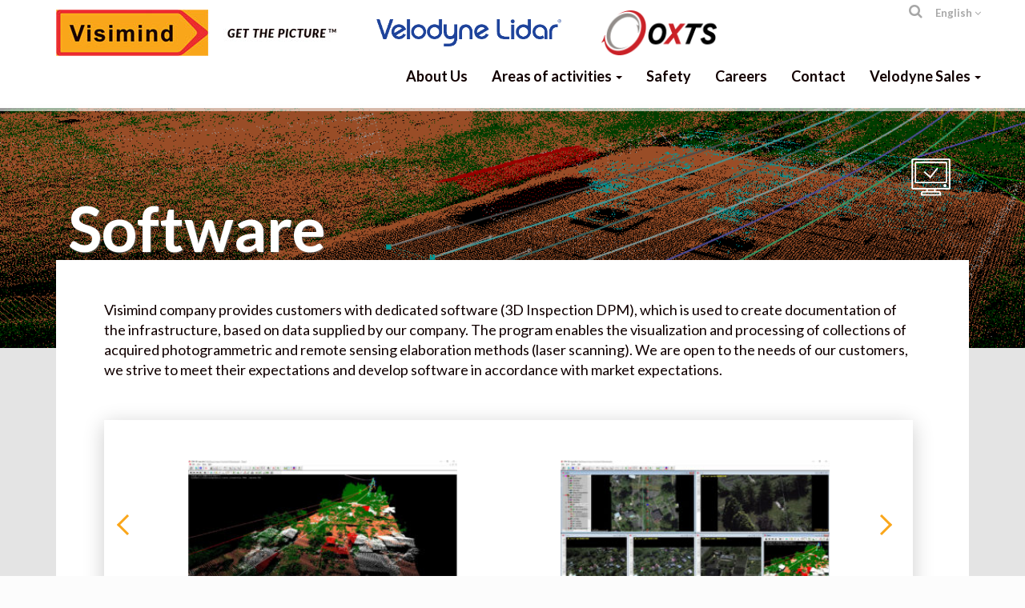

--- FILE ---
content_type: text/html; charset=UTF-8
request_url: http://visimind.com/activity-area/software/
body_size: 11510
content:
<!DOCTYPE html>

<html  xmlns="http://www.w3.org/1999/xhtml" prefix="" lang="en-GB">
    <head>
        <meta charset="UTF-8">
        <meta name="viewport" content="width=device-width, initial-scale=1">
        <link rel="profile" href="http://gmpg.org/xfn/11">
        <link rel="pingback" href="http://visimind.com/xmlrpc.php">
        <link href="https://fonts.googleapis.com/css?family=Lato:300,400,700,900&subset=latin-ext" rel="stylesheet"> 
        <link rel="apple-touch-icon" sizes="57x57" href="http://visimind.com/wp-content/themes/visimind/img/apple-icon-57x57.png">
        <link rel="apple-touch-icon" sizes="60x60" href="http://visimind.com/wp-content/themes/visimind/img/apple-icon-60x60.png">
        <link rel="apple-touch-icon" sizes="72x72" href="http://visimind.com/wp-content/themes/visimind/img/apple-icon-72x72.png">
        <link rel="apple-touch-icon" sizes="76x76" href="http://visimind.com/wp-content/themes/visimind/img/apple-icon-76x76.png">
        <link rel="apple-touch-icon" sizes="114x114" href="http://visimind.com/wp-content/themes/visimind/img/apple-icon-114x114.png">
        <link rel="apple-touch-icon" sizes="120x120" href="http://visimind.com/wp-content/themes/visimind/img/apple-icon-120x120.png">
        <link rel="apple-touch-icon" sizes="144x144" href="http://visimind.com/wp-content/themes/visimind/img/apple-icon-144x144.png">
        <link rel="apple-touch-icon" sizes="152x152" href="http://visimind.com/wp-content/themes/visimind/img/apple-icon-152x152.png">
        <link rel="apple-touch-icon" sizes="180x180" href="http://visimind.com/wp-content/themes/visimind/img/apple-icon-180x180.png">
        <link rel="icon" type="image/png" sizes="192x192"  href="http://visimind.com/wp-content/themes/visimind/img/android-icon-192x192.png">
        <link rel="icon" type="image/png" sizes="32x32" href="http://visimind.com/wp-content/themes/visimind/img/favicon-32x32.png">
        <link rel="icon" type="image/png" sizes="96x96" href="http://visimind.com/wp-content/themes/visimind/img/favicon-96x96.png">
        <link rel="icon" type="image/png" sizes="16x16" href="http://visimind.com/wp-content/themes/visimind/img/favicon-16x16.png">
        <link rel="manifest" href="http://visimind.com/wp-content/themes/visimind/img/manifest.json">
        <meta name="msapplication-TileColor" content="#ffffff">
        <meta name="msapplication-TileImage" content="http://visimind.com/wp-content/themes/visimind/img/ms-icon-144x144.png">
        <meta name="theme-color" content="#ffffff">
        <meta name="google-site-verification" content="RKB6S3X5h5GZ-mh3Mg63WWq6AamN0nlZbtonaMJLKws" />
        <link href="http://visimind.com/wp-content/themes/visimind/css/animate.min.css" rel="stylesheet">

<!-- Global site tag (gtag.js) - Google Analytics -->

<script async src="https://www.googletagmanager.com/gtag/js?id=UA-131212220-1"></script>

<script>

 window.dataLayer = window.dataLayer || [];

 function gtag(){dataLayer.push(arguments);}

 gtag('js', new Date());



 gtag('config', 'UA-131212220-1');

</script>
<!-- Hotjar Tracking Code for Old site -->
<script>
    (function(h,o,t,j,a,r){
        h.hj=h.hj||function(){(h.hj.q=h.hj.q||[]).push(arguments)};
        h._hjSettings={hjid:3218951,hjsv:6};
        a=o.getElementsByTagName('head')[0];
        r=o.createElement('script');r.async=1;
        r.src=t+h._hjSettings.hjid+j+h._hjSettings.hjsv;
        a.appendChild(r);
    })(window,document,'https://static.hotjar.com/c/hotjar-','.js?sv=');
</script>
<style>
.velodyne-menu ul
{
list-style-type: none;
margin: auto;
padding: 0;
overflow: hidden;
background-color: #fff;
clear:both
}

.velodyne-menu ul li
{
display: block;
float:left;
text-align: center;
padding: 16px;
}

.velodyne-menu ul li a .hover
{
background-color: #22f;
color:#fff;
}		
</style>
        
        


<title>Software &#8211; Visimind</title>
<meta name='robots' content='max-image-preview:large' />
	<style>img:is([sizes="auto" i], [sizes^="auto," i]) { contain-intrinsic-size: 3000px 1500px }</style>
	<link rel="alternate" href="http://visimind.com/activity-area/software/" hreflang="en" />
<link rel="alternate" href="http://visimind.com/it/activity-area/sviluppo-software/" hreflang="it" />
<link rel="alternate" href="http://visimind.com/fr/activity-area/logiciel/" hreflang="fr" />
<link rel="alternate" type="application/rss+xml" title="Visimind &raquo; Feed" href="http://visimind.com/feed/" />
<link rel="alternate" type="application/rss+xml" title="Visimind &raquo; Comments Feed" href="http://visimind.com/comments/feed/" />
<script type="text/javascript">
/* <![CDATA[ */
window._wpemojiSettings = {"baseUrl":"https:\/\/s.w.org\/images\/core\/emoji\/15.0.3\/72x72\/","ext":".png","svgUrl":"https:\/\/s.w.org\/images\/core\/emoji\/15.0.3\/svg\/","svgExt":".svg","source":{"concatemoji":"http:\/\/visimind.com\/wp-includes\/js\/wp-emoji-release.min.js?ver=6.7.4"}};
/*! This file is auto-generated */
!function(i,n){var o,s,e;function c(e){try{var t={supportTests:e,timestamp:(new Date).valueOf()};sessionStorage.setItem(o,JSON.stringify(t))}catch(e){}}function p(e,t,n){e.clearRect(0,0,e.canvas.width,e.canvas.height),e.fillText(t,0,0);var t=new Uint32Array(e.getImageData(0,0,e.canvas.width,e.canvas.height).data),r=(e.clearRect(0,0,e.canvas.width,e.canvas.height),e.fillText(n,0,0),new Uint32Array(e.getImageData(0,0,e.canvas.width,e.canvas.height).data));return t.every(function(e,t){return e===r[t]})}function u(e,t,n){switch(t){case"flag":return n(e,"\ud83c\udff3\ufe0f\u200d\u26a7\ufe0f","\ud83c\udff3\ufe0f\u200b\u26a7\ufe0f")?!1:!n(e,"\ud83c\uddfa\ud83c\uddf3","\ud83c\uddfa\u200b\ud83c\uddf3")&&!n(e,"\ud83c\udff4\udb40\udc67\udb40\udc62\udb40\udc65\udb40\udc6e\udb40\udc67\udb40\udc7f","\ud83c\udff4\u200b\udb40\udc67\u200b\udb40\udc62\u200b\udb40\udc65\u200b\udb40\udc6e\u200b\udb40\udc67\u200b\udb40\udc7f");case"emoji":return!n(e,"\ud83d\udc26\u200d\u2b1b","\ud83d\udc26\u200b\u2b1b")}return!1}function f(e,t,n){var r="undefined"!=typeof WorkerGlobalScope&&self instanceof WorkerGlobalScope?new OffscreenCanvas(300,150):i.createElement("canvas"),a=r.getContext("2d",{willReadFrequently:!0}),o=(a.textBaseline="top",a.font="600 32px Arial",{});return e.forEach(function(e){o[e]=t(a,e,n)}),o}function t(e){var t=i.createElement("script");t.src=e,t.defer=!0,i.head.appendChild(t)}"undefined"!=typeof Promise&&(o="wpEmojiSettingsSupports",s=["flag","emoji"],n.supports={everything:!0,everythingExceptFlag:!0},e=new Promise(function(e){i.addEventListener("DOMContentLoaded",e,{once:!0})}),new Promise(function(t){var n=function(){try{var e=JSON.parse(sessionStorage.getItem(o));if("object"==typeof e&&"number"==typeof e.timestamp&&(new Date).valueOf()<e.timestamp+604800&&"object"==typeof e.supportTests)return e.supportTests}catch(e){}return null}();if(!n){if("undefined"!=typeof Worker&&"undefined"!=typeof OffscreenCanvas&&"undefined"!=typeof URL&&URL.createObjectURL&&"undefined"!=typeof Blob)try{var e="postMessage("+f.toString()+"("+[JSON.stringify(s),u.toString(),p.toString()].join(",")+"));",r=new Blob([e],{type:"text/javascript"}),a=new Worker(URL.createObjectURL(r),{name:"wpTestEmojiSupports"});return void(a.onmessage=function(e){c(n=e.data),a.terminate(),t(n)})}catch(e){}c(n=f(s,u,p))}t(n)}).then(function(e){for(var t in e)n.supports[t]=e[t],n.supports.everything=n.supports.everything&&n.supports[t],"flag"!==t&&(n.supports.everythingExceptFlag=n.supports.everythingExceptFlag&&n.supports[t]);n.supports.everythingExceptFlag=n.supports.everythingExceptFlag&&!n.supports.flag,n.DOMReady=!1,n.readyCallback=function(){n.DOMReady=!0}}).then(function(){return e}).then(function(){var e;n.supports.everything||(n.readyCallback(),(e=n.source||{}).concatemoji?t(e.concatemoji):e.wpemoji&&e.twemoji&&(t(e.twemoji),t(e.wpemoji)))}))}((window,document),window._wpemojiSettings);
/* ]]> */
</script>
<style id='wp-emoji-styles-inline-css' type='text/css'>

	img.wp-smiley, img.emoji {
		display: inline !important;
		border: none !important;
		box-shadow: none !important;
		height: 1em !important;
		width: 1em !important;
		margin: 0 0.07em !important;
		vertical-align: -0.1em !important;
		background: none !important;
		padding: 0 !important;
	}
</style>
<link rel='stylesheet' id='wp-block-library-css' href='http://visimind.com/wp-includes/css/dist/block-library/style.min.css?ver=6.7.4' type='text/css' media='all' />
<style id='classic-theme-styles-inline-css' type='text/css'>
/*! This file is auto-generated */
.wp-block-button__link{color:#fff;background-color:#32373c;border-radius:9999px;box-shadow:none;text-decoration:none;padding:calc(.667em + 2px) calc(1.333em + 2px);font-size:1.125em}.wp-block-file__button{background:#32373c;color:#fff;text-decoration:none}
</style>
<style id='global-styles-inline-css' type='text/css'>
:root{--wp--preset--aspect-ratio--square: 1;--wp--preset--aspect-ratio--4-3: 4/3;--wp--preset--aspect-ratio--3-4: 3/4;--wp--preset--aspect-ratio--3-2: 3/2;--wp--preset--aspect-ratio--2-3: 2/3;--wp--preset--aspect-ratio--16-9: 16/9;--wp--preset--aspect-ratio--9-16: 9/16;--wp--preset--color--black: #000000;--wp--preset--color--cyan-bluish-gray: #abb8c3;--wp--preset--color--white: #ffffff;--wp--preset--color--pale-pink: #f78da7;--wp--preset--color--vivid-red: #cf2e2e;--wp--preset--color--luminous-vivid-orange: #ff6900;--wp--preset--color--luminous-vivid-amber: #fcb900;--wp--preset--color--light-green-cyan: #7bdcb5;--wp--preset--color--vivid-green-cyan: #00d084;--wp--preset--color--pale-cyan-blue: #8ed1fc;--wp--preset--color--vivid-cyan-blue: #0693e3;--wp--preset--color--vivid-purple: #9b51e0;--wp--preset--gradient--vivid-cyan-blue-to-vivid-purple: linear-gradient(135deg,rgba(6,147,227,1) 0%,rgb(155,81,224) 100%);--wp--preset--gradient--light-green-cyan-to-vivid-green-cyan: linear-gradient(135deg,rgb(122,220,180) 0%,rgb(0,208,130) 100%);--wp--preset--gradient--luminous-vivid-amber-to-luminous-vivid-orange: linear-gradient(135deg,rgba(252,185,0,1) 0%,rgba(255,105,0,1) 100%);--wp--preset--gradient--luminous-vivid-orange-to-vivid-red: linear-gradient(135deg,rgba(255,105,0,1) 0%,rgb(207,46,46) 100%);--wp--preset--gradient--very-light-gray-to-cyan-bluish-gray: linear-gradient(135deg,rgb(238,238,238) 0%,rgb(169,184,195) 100%);--wp--preset--gradient--cool-to-warm-spectrum: linear-gradient(135deg,rgb(74,234,220) 0%,rgb(151,120,209) 20%,rgb(207,42,186) 40%,rgb(238,44,130) 60%,rgb(251,105,98) 80%,rgb(254,248,76) 100%);--wp--preset--gradient--blush-light-purple: linear-gradient(135deg,rgb(255,206,236) 0%,rgb(152,150,240) 100%);--wp--preset--gradient--blush-bordeaux: linear-gradient(135deg,rgb(254,205,165) 0%,rgb(254,45,45) 50%,rgb(107,0,62) 100%);--wp--preset--gradient--luminous-dusk: linear-gradient(135deg,rgb(255,203,112) 0%,rgb(199,81,192) 50%,rgb(65,88,208) 100%);--wp--preset--gradient--pale-ocean: linear-gradient(135deg,rgb(255,245,203) 0%,rgb(182,227,212) 50%,rgb(51,167,181) 100%);--wp--preset--gradient--electric-grass: linear-gradient(135deg,rgb(202,248,128) 0%,rgb(113,206,126) 100%);--wp--preset--gradient--midnight: linear-gradient(135deg,rgb(2,3,129) 0%,rgb(40,116,252) 100%);--wp--preset--font-size--small: 13px;--wp--preset--font-size--medium: 20px;--wp--preset--font-size--large: 36px;--wp--preset--font-size--x-large: 42px;--wp--preset--spacing--20: 0.44rem;--wp--preset--spacing--30: 0.67rem;--wp--preset--spacing--40: 1rem;--wp--preset--spacing--50: 1.5rem;--wp--preset--spacing--60: 2.25rem;--wp--preset--spacing--70: 3.38rem;--wp--preset--spacing--80: 5.06rem;--wp--preset--shadow--natural: 6px 6px 9px rgba(0, 0, 0, 0.2);--wp--preset--shadow--deep: 12px 12px 50px rgba(0, 0, 0, 0.4);--wp--preset--shadow--sharp: 6px 6px 0px rgba(0, 0, 0, 0.2);--wp--preset--shadow--outlined: 6px 6px 0px -3px rgba(255, 255, 255, 1), 6px 6px rgba(0, 0, 0, 1);--wp--preset--shadow--crisp: 6px 6px 0px rgba(0, 0, 0, 1);}:where(.is-layout-flex){gap: 0.5em;}:where(.is-layout-grid){gap: 0.5em;}body .is-layout-flex{display: flex;}.is-layout-flex{flex-wrap: wrap;align-items: center;}.is-layout-flex > :is(*, div){margin: 0;}body .is-layout-grid{display: grid;}.is-layout-grid > :is(*, div){margin: 0;}:where(.wp-block-columns.is-layout-flex){gap: 2em;}:where(.wp-block-columns.is-layout-grid){gap: 2em;}:where(.wp-block-post-template.is-layout-flex){gap: 1.25em;}:where(.wp-block-post-template.is-layout-grid){gap: 1.25em;}.has-black-color{color: var(--wp--preset--color--black) !important;}.has-cyan-bluish-gray-color{color: var(--wp--preset--color--cyan-bluish-gray) !important;}.has-white-color{color: var(--wp--preset--color--white) !important;}.has-pale-pink-color{color: var(--wp--preset--color--pale-pink) !important;}.has-vivid-red-color{color: var(--wp--preset--color--vivid-red) !important;}.has-luminous-vivid-orange-color{color: var(--wp--preset--color--luminous-vivid-orange) !important;}.has-luminous-vivid-amber-color{color: var(--wp--preset--color--luminous-vivid-amber) !important;}.has-light-green-cyan-color{color: var(--wp--preset--color--light-green-cyan) !important;}.has-vivid-green-cyan-color{color: var(--wp--preset--color--vivid-green-cyan) !important;}.has-pale-cyan-blue-color{color: var(--wp--preset--color--pale-cyan-blue) !important;}.has-vivid-cyan-blue-color{color: var(--wp--preset--color--vivid-cyan-blue) !important;}.has-vivid-purple-color{color: var(--wp--preset--color--vivid-purple) !important;}.has-black-background-color{background-color: var(--wp--preset--color--black) !important;}.has-cyan-bluish-gray-background-color{background-color: var(--wp--preset--color--cyan-bluish-gray) !important;}.has-white-background-color{background-color: var(--wp--preset--color--white) !important;}.has-pale-pink-background-color{background-color: var(--wp--preset--color--pale-pink) !important;}.has-vivid-red-background-color{background-color: var(--wp--preset--color--vivid-red) !important;}.has-luminous-vivid-orange-background-color{background-color: var(--wp--preset--color--luminous-vivid-orange) !important;}.has-luminous-vivid-amber-background-color{background-color: var(--wp--preset--color--luminous-vivid-amber) !important;}.has-light-green-cyan-background-color{background-color: var(--wp--preset--color--light-green-cyan) !important;}.has-vivid-green-cyan-background-color{background-color: var(--wp--preset--color--vivid-green-cyan) !important;}.has-pale-cyan-blue-background-color{background-color: var(--wp--preset--color--pale-cyan-blue) !important;}.has-vivid-cyan-blue-background-color{background-color: var(--wp--preset--color--vivid-cyan-blue) !important;}.has-vivid-purple-background-color{background-color: var(--wp--preset--color--vivid-purple) !important;}.has-black-border-color{border-color: var(--wp--preset--color--black) !important;}.has-cyan-bluish-gray-border-color{border-color: var(--wp--preset--color--cyan-bluish-gray) !important;}.has-white-border-color{border-color: var(--wp--preset--color--white) !important;}.has-pale-pink-border-color{border-color: var(--wp--preset--color--pale-pink) !important;}.has-vivid-red-border-color{border-color: var(--wp--preset--color--vivid-red) !important;}.has-luminous-vivid-orange-border-color{border-color: var(--wp--preset--color--luminous-vivid-orange) !important;}.has-luminous-vivid-amber-border-color{border-color: var(--wp--preset--color--luminous-vivid-amber) !important;}.has-light-green-cyan-border-color{border-color: var(--wp--preset--color--light-green-cyan) !important;}.has-vivid-green-cyan-border-color{border-color: var(--wp--preset--color--vivid-green-cyan) !important;}.has-pale-cyan-blue-border-color{border-color: var(--wp--preset--color--pale-cyan-blue) !important;}.has-vivid-cyan-blue-border-color{border-color: var(--wp--preset--color--vivid-cyan-blue) !important;}.has-vivid-purple-border-color{border-color: var(--wp--preset--color--vivid-purple) !important;}.has-vivid-cyan-blue-to-vivid-purple-gradient-background{background: var(--wp--preset--gradient--vivid-cyan-blue-to-vivid-purple) !important;}.has-light-green-cyan-to-vivid-green-cyan-gradient-background{background: var(--wp--preset--gradient--light-green-cyan-to-vivid-green-cyan) !important;}.has-luminous-vivid-amber-to-luminous-vivid-orange-gradient-background{background: var(--wp--preset--gradient--luminous-vivid-amber-to-luminous-vivid-orange) !important;}.has-luminous-vivid-orange-to-vivid-red-gradient-background{background: var(--wp--preset--gradient--luminous-vivid-orange-to-vivid-red) !important;}.has-very-light-gray-to-cyan-bluish-gray-gradient-background{background: var(--wp--preset--gradient--very-light-gray-to-cyan-bluish-gray) !important;}.has-cool-to-warm-spectrum-gradient-background{background: var(--wp--preset--gradient--cool-to-warm-spectrum) !important;}.has-blush-light-purple-gradient-background{background: var(--wp--preset--gradient--blush-light-purple) !important;}.has-blush-bordeaux-gradient-background{background: var(--wp--preset--gradient--blush-bordeaux) !important;}.has-luminous-dusk-gradient-background{background: var(--wp--preset--gradient--luminous-dusk) !important;}.has-pale-ocean-gradient-background{background: var(--wp--preset--gradient--pale-ocean) !important;}.has-electric-grass-gradient-background{background: var(--wp--preset--gradient--electric-grass) !important;}.has-midnight-gradient-background{background: var(--wp--preset--gradient--midnight) !important;}.has-small-font-size{font-size: var(--wp--preset--font-size--small) !important;}.has-medium-font-size{font-size: var(--wp--preset--font-size--medium) !important;}.has-large-font-size{font-size: var(--wp--preset--font-size--large) !important;}.has-x-large-font-size{font-size: var(--wp--preset--font-size--x-large) !important;}
:where(.wp-block-post-template.is-layout-flex){gap: 1.25em;}:where(.wp-block-post-template.is-layout-grid){gap: 1.25em;}
:where(.wp-block-columns.is-layout-flex){gap: 2em;}:where(.wp-block-columns.is-layout-grid){gap: 2em;}
:root :where(.wp-block-pullquote){font-size: 1.5em;line-height: 1.6;}
</style>
<link rel='stylesheet' id='contact-form-7-css' href='http://visimind.com/wp-content/plugins/contact-form-7/includes/css/styles.css?ver=6.0' type='text/css' media='all' />
<link rel='stylesheet' id='ao-style-css' href='http://visimind.com/wp-content/themes/visimind/style.css?ver=6.7.4' type='text/css' media='all' />
<link rel='stylesheet' id='popup-maker-site-css' href='//visimind.com/wp-content/uploads/pum/pum-site-styles.css?generated=1731998182&#038;ver=1.20.2' type='text/css' media='all' />
<script type="text/javascript" src="http://visimind.com/wp-includes/js/jquery/jquery.min.js?ver=3.7.1" id="jquery-core-js"></script>
<script type="text/javascript" src="http://visimind.com/wp-includes/js/jquery/jquery-migrate.min.js?ver=3.4.1" id="jquery-migrate-js"></script>
<link rel="https://api.w.org/" href="http://visimind.com/wp-json/" /><link rel="EditURI" type="application/rsd+xml" title="RSD" href="https://visimind.com/xmlrpc.php?rsd" />
<meta name="generator" content="WordPress 6.7.4" />
<link rel="canonical" href="http://visimind.com/activity-area/software/" />
<link rel='shortlink' href='http://visimind.com/?p=78' />
<link rel="alternate" title="oEmbed (JSON)" type="application/json+oembed" href="http://visimind.com/wp-json/oembed/1.0/embed?url=http%3A%2F%2Fvisimind.com%2Factivity-area%2Fsoftware%2F" />
<link rel="alternate" title="oEmbed (XML)" type="text/xml+oembed" href="http://visimind.com/wp-json/oembed/1.0/embed?url=http%3A%2F%2Fvisimind.com%2Factivity-area%2Fsoftware%2F&#038;format=xml" />
<style type="text/css">.recentcomments a{display:inline !important;padding:0 !important;margin:0 !important;}</style><style type="text/css" id="custom-background-css">
body.custom-background { background-color: #fcfcfc; }
</style>
	    </head>
    <body class="main_slider-template-default single single-main_slider postid-78 custom-background">

				<div class="iso">
			<a target="_blank" class="navbar-brand" href="https://visimind.com/wp-content/uploads/2020/11/Visimind_AB_ISO9001_certificate_1024px-724x1024.jpg">
						<img id="logo" src="https://visimind.com/wp-content/themes/visimind/img/BV_ISO_9001.png" id="" style="max-height:58px" alt="ISO 9001 certificate">
					</a>
										<a target="_blank" class="navbar-brand" data-toggle="modal" data-target="#certificationModal" data-remote="false" href="https://visimind.com/Certifications/?lang=en">
						<img id="logo" src="https://visimind.com/wp-content/themes/visimind/img/TUV_pl_80.png" id="" style="max-height:58px" alt="ISO 9001, 14001, OHSAS 18001 certificate">
					</a>
		</div>
	
	
        <nav class="navbar" data-spy="affix" data-offset-top="40">
            <div class="container">
                <div class="navbar-header">
                    <button aria-controls="navbar" aria-expanded="false" data-target="#navbar" data-toggle="collapse" class="navbar-toggle collapsed" type="button">
                        <span class="sr-only">Toggle navigation</span>
                        <span class="icon-bar"></span>
                        <span class="icon-bar"></span>
                        <span class="icon-bar"></span>
                    </button>
                    <a href="/" class="navbar-brand">
                        <img src="http://visimind.com/wp-content/themes/visimind/img/logo.jpg" id="logo" srcset="http://visimind.com/wp-content/themes/visimind/img/logo.jpg 1x, http://visimind.com/wp-content/themes/visimind/img/logo@2x.jpg 2x" alt="visimind.pl">
                        <img src="http://visimind.com/wp-content/themes/visimind/img/logo_m.jpg" id="logo_m" srcset="http://visimind.com/wp-content/themes/visimind/img/logo_m.jpg 1x, http://visimind.com/wp-content/themes/visimind/img/logo_m@2x.jpg 2x" alt="visimind.pl">
                    </a>
					
					<!--velodyne-->
					
					<a class="navbar-brand" href="https://visimind.com/activity-area/velodyne/"><img src="https://visimind.com/wp-content/themes/visimind/img/velodyne-logo_50px.png" style="max-height:58px; margin-left:35px;" id="logo" alt="velodyne-lidar"></a><a class="navbar-brand" href="https://visimind.com/oxts-products/"><img src="https://visimind.com/lpimg//partners/oxts.png" style="max-height:58px; margin-left:35px;" id="logo" alt="velodyne-lidar"></a>																			<!--velodyne end -->
                </div>
                <div class="navbar-collapse collapse" id="navbar"> 
                    
                    <ul id="menu-menu-glowne-eng" class="nav navbar-nav navbar-right"><li id="menu-item-839" class="menu-item menu-item-type-post_type menu-item-object-page menu-item-839"><a title="About Us" href="http://visimind.com/about/">About Us</a></li>
<li id="menu-item-118" class="menu-item menu-item-type-custom menu-item-object-custom current-menu-ancestor current-menu-parent menu-item-has-children menu-item-118 dropdown"><a title="Areas of activities" href="#" class="dropdown-toggle">Areas of activities <span class="caret"></span></a>
<ul role="menu" class=" dropdown-menu">
	<li id="menu-item-117" class="menu-item menu-item-type-post_type menu-item-object-main_slider menu-item-117"><a title="Power grids" href="http://visimind.com/activity-area/power-grids/">Power grids</a></li>
	<li id="menu-item-1258" class="menu-item menu-item-type-custom menu-item-object-custom menu-item-1258"><a title="Velodyne" href="https://visimind.com/activity-area/velodyne/">Velodyne</a></li>
	<li id="menu-item-116" class="menu-item menu-item-type-post_type menu-item-object-main_slider menu-item-116"><a title="Road engineering" href="http://visimind.com/activity-area/road-engineering/">Road engineering</a></li>
	<li id="menu-item-115" class="menu-item menu-item-type-post_type menu-item-object-main_slider menu-item-115"><a title="Urban areas" href="http://visimind.com/activity-area/urban-areas/">Urban areas</a></li>
	<li id="menu-item-114" class="menu-item menu-item-type-post_type menu-item-object-main_slider menu-item-114"><a title="Environment" href="http://visimind.com/activity-area/environment/">Environment</a></li>
	<li id="menu-item-113" class="menu-item menu-item-type-post_type menu-item-object-main_slider menu-item-113"><a title="Railway" href="http://visimind.com/activity-area/railway/">Railway</a></li>
	<li id="menu-item-112" class="menu-item menu-item-type-post_type menu-item-object-main_slider menu-item-112"><a title="Gas" href="http://visimind.com/activity-area/gas/">Gas</a></li>
	<li id="menu-item-111" class="menu-item menu-item-type-post_type menu-item-object-main_slider current-menu-item menu-item-111 active"><a title="Software" href="http://visimind.com/activity-area/software/">Software</a></li>
</ul>
</li>
<li id="menu-item-124" class="ms menu-item menu-item-type-post_type menu-item-object-page menu-item-124"><a title="Safety" href="http://visimind.com/safety/">Safety</a></li>
<li id="menu-item-125" class="menu-item menu-item-type-custom menu-item-object-custom menu-item-125"><a title="Careers" href="/careers/">Careers</a></li>
<li id="menu-item-126" class="menu-item menu-item-type-custom menu-item-object-custom menu-item-126"><a title="Contact" href="/#contact">Contact</a></li>
<li id="menu-item-1256" class="menu-item menu-item-type-custom menu-item-object-custom menu-item-has-children menu-item-1256 dropdown"><a title="Velodyne Sales" href="https://visimind.com/activity-area/velodyne/" class="dropdown-toggle">Velodyne Sales <span class="caret"></span></a>
<ul role="menu" class=" dropdown-menu">
	<li id="menu-item-1263" class="menu-item menu-item-type-post_type menu-item-object-page menu-item-1263"><a title="Velodyne products" href="http://visimind.com/velodyne-products/">Velodyne products</a></li>
	<li id="menu-item-986" class="menu-item menu-item-type-post_type menu-item-object-page menu-item-986"><a title="System and integrations" href="http://visimind.com/system-and-integrations/">System and integrations</a></li>
	<li id="menu-item-1006" class="menu-item menu-item-type-post_type menu-item-object-page menu-item-1006"><a title="Sales and contacts" href="http://visimind.com/sales-contacts/">Sales and contacts</a></li>
	<li id="menu-item-985" class="menu-item menu-item-type-post_type menu-item-object-page menu-item-985"><a title="Support" href="http://visimind.com/velodyne-support/">Support</a></li>
	<li id="menu-item-1273" class="menu-item menu-item-type-post_type menu-item-object-page menu-item-1273"><a title="Examples" href="http://visimind.com/examples/">Examples</a></li>
</ul>
</li>
</ul>
                </div>

								
                <div class="search-s">
				
				


                    <form action="//news" method="get" style="float: left"> 
                        <i class="fa fa-search" aria-hidden="true"></i>
                        <input type="text" name="s">
                        <i class="fa fa-close" aria-hidden="true"></i>
                    </form>
                    <div class="dropdown dropdown-lang">
                        <ul class="nav navbar-nav  ">
                            <li class="dropdown">
                                <a href="#" class="dropdown-toggle" data-toggle="dropdown" role="button" aria-expanded="false">English                                    <i class="fa fa-angle-down"  aria-hidden="true"></i></a>
                                <ul class="dropdown-menu" role="menu">
                                    	<li class="lang-item lang-item-8 lang-item-pl no-translation lang-item-first"><a  lang="pl-PL" hreflang="pl-PL" href="https://visimind.com/pl/">Polski</a></li>
	<li class="lang-item lang-item-132 lang-item-it"><a  lang="it-IT" hreflang="it-IT" href="http://visimind.com/it/activity-area/sviluppo-software/">Italiano</a></li>
	<li class="lang-item lang-item-144 lang-item-fr"><a  lang="fr-FR" hreflang="fr-FR" href="http://visimind.com/fr/activity-area/logiciel/">Français</a></li>
                                </ul>
                            </li>
                        </ul>                
                    </div>
				                 
                </div>
            </div>
        </nav>
        <div class="container-all"><div class="nav-area" style="background-image: url(http://visimind.com/wp-content/uploads/2016/08/2016-06-06_12h51_44-e1625741917266-1909x280.png);">
    <div class="nav-area-opacity">
        
    </div>
    <div class="container">
        <div class="col-md-11">
            <div class="title-section">
                <h2>Software</h2>
            </div>
        </div>
        <div class="col-md-1">
                        <img src="http://visimind.com/wp-content/uploads/2016/08/ikona-oprogramowanie.png" alt="Software">
                        
                        
        </div>
    </div>
</div>
<div class="main-area">
    <div class="container">
        <div class="row">
            <div class="col-md-12">
                <div class="activity-area">
                    <div class="wstep">
                        <p>Visimind company provides customers with dedicated software (3D Inspection DPM), which is used to create documentation of the infrastructure, based on data supplied by our company. The program enables the visualization and processing of collections of acquired photogrammetric and remote sensing elaboration methods (laser scanning). We are open to the needs of our customers, we strive to meet their expectations and develop software in accordance with market expectations.</p>
                                            </div>
					                    <div class="section-carousel">
                        <div class="somesome">
                            <div class="swiper-container swiper-container-gal">
                                <div class="swiper-wrapper">
                                                                                <div
                                                class="swiper-slide">
                                               
                                                <img src="http://visimind.com/wp-content/uploads/2016/08/dpm_laser2-300x163.jpg" alt="">
                                            
                                            </div>
                                                                                        <div
                                                class="swiper-slide">
                                               
                                                <img src="http://visimind.com/wp-content/uploads/2016/08/DPM1-300x163.jpg" alt="">
                                            
                                            </div>
                                                                                        <div
                                                class="swiper-slide">
                                               
                                                <img src="http://visimind.com/wp-content/uploads/2016/08/dpm_laser-300x163.jpg" alt="">
                                            
                                            </div>
                                                                                        <div
                                                class="swiper-slide">
                                               
                                                <img src="http://visimind.com/wp-content/uploads/2016/08/2016-06-06_12h51_44-e1625741917266-300x99.png" alt="">
                                            
                                            </div>
                                                                                        <div
                                                class="swiper-slide">
                                               
                                                <img src="http://visimind.com/wp-content/uploads/2016/08/2016-06-06_12h54_04-300x144.png" alt="">
                                            
                                            </div>
                                                                                        <div
                                                class="swiper-slide">
                                               
                                                <img src="http://visimind.com/wp-content/uploads/2016/08/2016-06-06_12h55_23-300x151.png" alt="">
                                            
                                            </div>
                                                                                        <div
                                                class="swiper-slide">
                                               
                                                <img src="http://visimind.com/wp-content/uploads/2016/08/c1-300x145.jpg" alt="">
                                            
                                            </div>
                                                                                        <div
                                                class="swiper-slide">
                                               
                                                <img src="http://visimind.com/wp-content/uploads/2016/08/c2-300x142.jpg" alt="">
                                            
                                            </div>
                                                                                        <div
                                                class="swiper-slide">
                                               
                                                <img src="http://visimind.com/wp-content/uploads/2016/08/c4-300x156.jpg" alt="">
                                            
                                            </div>
                                                                            </div>
                            </div>
                            <div class="swiper-button-next"></div>
                            <div class="swiper-button-prev"></div>
                        </div>
                    </div>
					                    <div class="some-text">
                        <h2>Main features:</h2>
<ul>
<li>presentation of photogrammetric images in 2D and 3D</li>
<li>presentation of data obtained from laser scanning technology</li>
<li>presentation of the results of the inspection infrastructure</li>
<li>Coordinate measurement, description of objects in the picture virtual drive / fly the route visualized</li>
<li>Integration with a map of area photos digital orthophotomaps</li>
<li>Search of objects according to given attributes</li>
<li>export data for documentation purposes</li>
<li>Coordinate transformation</li>
<li>presentation of the material obtained in infrared technology</li>
<li>presentation and editing of digital vector maps in a database format, ESRI Shape</li>
<li>presentation of digital raster maps</li>
<li>the possibility of laser digitizing</li>
<li>the possibility of exercise, write, print, and export profiles of longitudinal and transverse</li>
<li>classification of laser point cloud data</li>
<li>coordinate and distance measurements in the laser data and photos of stereographic</li>
<li>collision detection of objects in a given search radius</li>
<li>correlation between the model objects acquired by laser and photo materials, and vice versa</li>
<li>presentation of the results of the inspection infrastructure</li>
<li>a description of the objects in your photos</li>
<li>Search of objects according to given attributes</li>
<li>Coordinate transformation in Poland between the applicable systems and geodetic coordinate system WGS-84 It is impossible to mention all the functionality in DPM 3D Inspection. We strive to continuously develop and improve the available functionality.</li>
</ul>
<p>You are welcome to use our services, we will prepare an offer specifically for your business.</p>
<h3>Contact us</h3>
<p>
If you would like to know more, please <a href="https://visimind.com/#contact">contact us!</a>
</p>
<p>
<a href="https://visimind.com">Return to main menu</a></p>
                    </div>
                                    </div>
            </div>
        </div>
    </div>
</div>

<div class="modal fade" id="mainModal" tabindex="-1" role="dialog" aria-labelledby="myModalLabel" aria-hidden="true">
    
    <div class="modal-dialog">
        
        <button type="button" class="close" data-dismiss="modal" aria-label="Close"><span aria-hidden="true">&times;</span></button>
        
        <div class="modal-content">
            <div class="modal-body">
            </div>
        </div>
    </div>
</div>

<div class="modal fade" id="certificationModal" tabindex="-1" role="dialog" aria-labelledby="certificationModal" aria-hidden="true">
    <button type="button" class="close" data-dismiss="modal" aria-label="Close"><span aria-hidden="true">&times;</span></button>
    <div class="modal-dialog">
        <div class="modal-content">
            <div class="modal-body">
            </div>
        </div>
    </div>
</div>
<div class="modal fade" id="myModal" tabindex="-1" role="dialog" aria-labelledby="myModalLabel" aria-hidden="true">
    <button type="button" class="close" data-dismiss="modal" aria-label="Close"><span aria-hidden="true">&times;</span></button>
    <div class="modal-dialog">
        <div class="modal-content">
            <div class="modal-body">
            </div>
        </div>
    </div>
</div>

        
</div>

            <footer class="text-center">
                <p>All rights reserved © 2020 Visimind Group</p>
            </footer>
            
        </div> 

        <script src="https://ajax.googleapis.com/ajax/libs/jquery/1.12.4/jquery.min.js"></script>
        <script src="http://visimind.com/wp-content/themes/visimind/js/swiper.jquery.js"></script>
      
        <script src="http://visimind.com/wp-content/themes/visimind/js/jquery.viewportchecker.js"></script>
        <script src="http://visimind.com/wp-content/themes/visimind/js/bootstrap.min.js"></script>
        <script src="http://visimind.com/wp-content/themes/visimind/js/jquery.countTo.js"></script>  
        <script src="http://visimind.com/wp-content/themes/visimind/js/main.js"></script>        
        




<div id="pum-1160" role="dialog" aria-modal="false" aria-labelledby=&quot;pum_popup_title_1160&quot; class="pum pum-overlay pum-theme-1154 pum-theme-default-theme popmake-overlay pum-overlay-disabled click_open" data-popmake="{&quot;id&quot;:1160,&quot;slug&quot;:&quot;smsen&quot;,&quot;theme_id&quot;:1154,&quot;cookies&quot;:[],&quot;triggers&quot;:[{&quot;type&quot;:&quot;click_open&quot;,&quot;settings&quot;:{&quot;cookie_name&quot;:&quot;&quot;,&quot;extra_selectors&quot;:&quot;.SMSEN&quot;}}],&quot;mobile_disabled&quot;:null,&quot;tablet_disabled&quot;:null,&quot;meta&quot;:{&quot;display&quot;:{&quot;stackable&quot;:false,&quot;overlay_disabled&quot;:&quot;1&quot;,&quot;scrollable_content&quot;:false,&quot;disable_reposition&quot;:false,&quot;size&quot;:&quot;custom&quot;,&quot;responsive_min_width&quot;:&quot;0%&quot;,&quot;responsive_min_width_unit&quot;:false,&quot;responsive_max_width&quot;:&quot;100%&quot;,&quot;responsive_max_width_unit&quot;:false,&quot;custom_width&quot;:&quot;300px&quot;,&quot;custom_width_unit&quot;:false,&quot;custom_height&quot;:&quot;100%&quot;,&quot;custom_height_unit&quot;:false,&quot;custom_height_auto&quot;:false,&quot;location&quot;:&quot;right top&quot;,&quot;position_from_trigger&quot;:false,&quot;position_top&quot;:&quot;100&quot;,&quot;position_left&quot;:&quot;0&quot;,&quot;position_bottom&quot;:&quot;0&quot;,&quot;position_right&quot;:&quot;0&quot;,&quot;position_fixed&quot;:false,&quot;animation_type&quot;:&quot;slide&quot;,&quot;animation_speed&quot;:&quot;350&quot;,&quot;animation_origin&quot;:&quot;right top&quot;,&quot;overlay_zindex&quot;:false,&quot;zindex&quot;:&quot;1999999999&quot;},&quot;close&quot;:{&quot;text&quot;:&quot;&quot;,&quot;button_delay&quot;:&quot;0&quot;,&quot;overlay_click&quot;:false,&quot;esc_press&quot;:false,&quot;f4_press&quot;:false},&quot;click_open&quot;:[]}}">

	<div id="popmake-1160" class="pum-container popmake theme-1154 size-custom">

				
							<div id="pum_popup_title_1160" class="pum-title popmake-title">
				Safety Management System			</div>
		
		
				<div class="pum-content popmake-content" tabindex="0">
			
<div class="wpcf7 no-js" id="wpcf7-f1153-p78-o1" lang="en-GB" dir="ltr" data-wpcf7-id="1153">
<div class="screen-reader-response"><p role="status" aria-live="polite" aria-atomic="true"></p> <ul></ul></div>
<form action="/activity-area/software/#wpcf7-f1153-p78-o1" method="post" class="wpcf7-form init" aria-label="Contact form" novalidate="novalidate" data-status="init">
<div style="display: none;">
<input type="hidden" name="_wpcf7" value="1153" />
<input type="hidden" name="_wpcf7_version" value="6.0" />
<input type="hidden" name="_wpcf7_locale" value="en_GB" />
<input type="hidden" name="_wpcf7_unit_tag" value="wpcf7-f1153-p78-o1" />
<input type="hidden" name="_wpcf7_container_post" value="78" />
<input type="hidden" name="_wpcf7_posted_data_hash" value="" />
</div>
<p><label> Your Name<br />
<span class="wpcf7-form-control-wrap" data-name="your-name"><input size="40" maxlength="400" class="wpcf7-form-control wpcf7-text" aria-invalid="false" value="" type="text" name="your-name" /></span> </label>
</p>
<p><label> Your Lastname<br />
<span class="wpcf7-form-control-wrap" data-name="your-lastname"><input size="40" maxlength="400" class="wpcf7-form-control wpcf7-text" aria-invalid="false" value="" type="text" name="your-lastname" /></span> </label>
</p>
<p><label> Your Email<br />
<span class="wpcf7-form-control-wrap" data-name="your-email"><input size="40" maxlength="400" class="wpcf7-form-control wpcf7-email wpcf7-text wpcf7-validates-as-email" aria-invalid="false" value="" type="email" name="your-email" /></span> </label>
</p>
<p><label> Subject <span class="wpcf7-form-control-wrap" data-name="your-recipient"><select class="wpcf7-form-control wpcf7-select" aria-invalid="false" name="your-recipient"><option value="Aviation">Aviation</option><option value="Other">Other</option></select></span><br />
</label>
</p>
<p><label> Your Message (required)<br />
<span class="wpcf7-form-control-wrap" data-name="your-message"><textarea cols="40" rows="10" maxlength="2000" class="wpcf7-form-control wpcf7-textarea wpcf7-validates-as-required" aria-required="true" aria-invalid="false" name="your-message"></textarea></span> </label>
</p>
<p><span class="wpcf7-form-control-wrap" data-name="quiz-87"><label><span class="wpcf7-quiz-label">Which is bigger 5 or 15?</span> <input size="40" class="wpcf7-form-control wpcf7-quiz" autocomplete="off" aria-required="true" aria-invalid="false" type="text" name="quiz-87" /></label><input type="hidden" name="_wpcf7_quiz_answer_quiz-87" value="1b18c2bb355e042282baabfc96ea3832" /></span>
</p>
<p><input class="wpcf7-form-control wpcf7-submit has-spinner" type="submit" value="Send" />
</p><input type='hidden' class='wpcf7-pum' value='{"closepopup":false,"closedelay":0,"openpopup":false,"openpopup_id":0}' /><div class="wpcf7-response-output" aria-hidden="true"></div>
</form>
</div>

		</div>

				
							<button type="button" class="pum-close popmake-close" aria-label="Close">
			CLOSE			</button>
		
	</div>

</div>
<div id="pum-1163" role="dialog" aria-modal="false" aria-labelledby=&quot;pum_popup_title_1163&quot; class="pum pum-overlay pum-theme-1154 pum-theme-default-theme popmake-overlay pum-overlay-disabled click_open" data-popmake="{&quot;id&quot;:1163,&quot;slug&quot;:&quot;smspl&quot;,&quot;theme_id&quot;:1154,&quot;cookies&quot;:[],&quot;triggers&quot;:[{&quot;type&quot;:&quot;click_open&quot;,&quot;settings&quot;:{&quot;cookie_name&quot;:&quot;&quot;,&quot;extra_selectors&quot;:&quot;.SMSPL&quot;}}],&quot;mobile_disabled&quot;:null,&quot;tablet_disabled&quot;:null,&quot;meta&quot;:{&quot;display&quot;:{&quot;stackable&quot;:false,&quot;overlay_disabled&quot;:&quot;1&quot;,&quot;scrollable_content&quot;:false,&quot;disable_reposition&quot;:false,&quot;size&quot;:&quot;custom&quot;,&quot;responsive_min_width&quot;:&quot;0%&quot;,&quot;responsive_min_width_unit&quot;:false,&quot;responsive_max_width&quot;:&quot;100%&quot;,&quot;responsive_max_width_unit&quot;:false,&quot;custom_width&quot;:&quot;300px&quot;,&quot;custom_width_unit&quot;:false,&quot;custom_height&quot;:&quot;100%&quot;,&quot;custom_height_unit&quot;:false,&quot;custom_height_auto&quot;:false,&quot;location&quot;:&quot;right top&quot;,&quot;position_from_trigger&quot;:false,&quot;position_top&quot;:&quot;100&quot;,&quot;position_left&quot;:&quot;0&quot;,&quot;position_bottom&quot;:&quot;0&quot;,&quot;position_right&quot;:&quot;0&quot;,&quot;position_fixed&quot;:false,&quot;animation_type&quot;:&quot;slide&quot;,&quot;animation_speed&quot;:&quot;350&quot;,&quot;animation_origin&quot;:&quot;center top&quot;,&quot;overlay_zindex&quot;:false,&quot;zindex&quot;:&quot;1999999999&quot;},&quot;close&quot;:{&quot;text&quot;:&quot;Zamknij&quot;,&quot;button_delay&quot;:&quot;0&quot;,&quot;overlay_click&quot;:false,&quot;esc_press&quot;:false,&quot;f4_press&quot;:false},&quot;click_open&quot;:[]}}">

	<div id="popmake-1163" class="pum-container popmake theme-1154 size-custom">

				
							<div id="pum_popup_title_1163" class="pum-title popmake-title">
				Zgłaszanie uwag bezpieczeństwa			</div>
		
		
				<div class="pum-content popmake-content" tabindex="0">
			
<div class="wpcf7 no-js" id="wpcf7-f1162-p78-o2" lang="en-GB" dir="ltr" data-wpcf7-id="1162">
<div class="screen-reader-response"><p role="status" aria-live="polite" aria-atomic="true"></p> <ul></ul></div>
<form action="/activity-area/software/#wpcf7-f1162-p78-o2" method="post" class="wpcf7-form init" aria-label="Contact form" novalidate="novalidate" data-status="init">
<div style="display: none;">
<input type="hidden" name="_wpcf7" value="1162" />
<input type="hidden" name="_wpcf7_version" value="6.0" />
<input type="hidden" name="_wpcf7_locale" value="en_GB" />
<input type="hidden" name="_wpcf7_unit_tag" value="wpcf7-f1162-p78-o2" />
<input type="hidden" name="_wpcf7_container_post" value="78" />
<input type="hidden" name="_wpcf7_posted_data_hash" value="" />
</div>
<p><label> Imię<br />
<span class="wpcf7-form-control-wrap" data-name="your-name"><input size="40" maxlength="400" class="wpcf7-form-control wpcf7-text" aria-invalid="false" value="" type="text" name="your-name" /></span> </label>
</p>
<p><label> Nazwisko<br />
<span class="wpcf7-form-control-wrap" data-name="your-lastname"><input size="40" maxlength="400" class="wpcf7-form-control wpcf7-text" aria-invalid="false" value="" type="text" name="your-lastname" /></span> </label>
</p>
<p><label> E-mail<br />
<span class="wpcf7-form-control-wrap" data-name="your-email"><input size="40" maxlength="400" class="wpcf7-form-control wpcf7-email wpcf7-text wpcf7-validates-as-email" aria-invalid="false" value="" type="email" name="your-email" /></span> </label>
</p>
<p><label> Temat zgłoszenia: <span class="wpcf7-form-control-wrap" data-name="your-recipient"><select class="wpcf7-form-control wpcf7-select" aria-invalid="false" name="your-recipient"><option value="Lotnictwo">Lotnictwo</option><option value="Pozostałe">Pozostałe</option></select></span><br />
</label>
</p>
<p><label> Wiadomość (Wymagane pole)<br />
<span class="wpcf7-form-control-wrap" data-name="your-message"><textarea cols="40" rows="10" maxlength="2000" class="wpcf7-form-control wpcf7-textarea wpcf7-validates-as-required" aria-required="true" aria-invalid="false" name="your-message"></textarea></span> </label>
</p>
<p><span class="wpcf7-form-control-wrap" data-name="quiz-571"><label><span class="wpcf7-quiz-label">Co jest większe 3 czy 15?</span> <input size="40" class="wpcf7-form-control wpcf7-quiz" autocomplete="off" aria-required="true" aria-invalid="false" type="text" name="quiz-571" /></label><input type="hidden" name="_wpcf7_quiz_answer_quiz-571" value="1b18c2bb355e042282baabfc96ea3832" /></span>
</p>
<p><input class="wpcf7-form-control wpcf7-submit has-spinner" type="submit" value="Wyślij" />
</p><input type='hidden' class='wpcf7-pum' value='{"closepopup":true,"closedelay":0,"openpopup":false,"openpopup_id":0}' /><div class="wpcf7-response-output" aria-hidden="true"></div>
</form>
</div>

		</div>

				
							<button type="button" class="pum-close popmake-close" aria-label="Close">
			Zamknij			</button>
		
	</div>

</div>
<script type="text/javascript" src="http://visimind.com/wp-includes/js/dist/hooks.min.js?ver=4d63a3d491d11ffd8ac6" id="wp-hooks-js"></script>
<script type="text/javascript" src="http://visimind.com/wp-includes/js/dist/i18n.min.js?ver=5e580eb46a90c2b997e6" id="wp-i18n-js"></script>
<script type="text/javascript" id="wp-i18n-js-after">
/* <![CDATA[ */
wp.i18n.setLocaleData( { 'text direction\u0004ltr': [ 'ltr' ] } );
/* ]]> */
</script>
<script type="text/javascript" src="http://visimind.com/wp-content/plugins/contact-form-7/includes/swv/js/index.js?ver=6.0" id="swv-js"></script>
<script type="text/javascript" id="contact-form-7-js-translations">
/* <![CDATA[ */
( function( domain, translations ) {
	var localeData = translations.locale_data[ domain ] || translations.locale_data.messages;
	localeData[""].domain = domain;
	wp.i18n.setLocaleData( localeData, domain );
} )( "contact-form-7", {"translation-revision-date":"2024-05-21 11:58:24+0000","generator":"GlotPress\/4.0.1","domain":"messages","locale_data":{"messages":{"":{"domain":"messages","plural-forms":"nplurals=2; plural=n != 1;","lang":"en_GB"},"Error:":["Error:"]}},"comment":{"reference":"includes\/js\/index.js"}} );
/* ]]> */
</script>
<script type="text/javascript" id="contact-form-7-js-before">
/* <![CDATA[ */
var wpcf7 = {
    "api": {
        "root": "http:\/\/visimind.com\/wp-json\/",
        "namespace": "contact-form-7\/v1"
    }
};
var wpcf7 = {
    "api": {
        "root": "http:\/\/visimind.com\/wp-json\/",
        "namespace": "contact-form-7\/v1"
    }
};
var wpcf7 = {
    "api": {
        "root": "http:\/\/visimind.com\/wp-json\/",
        "namespace": "contact-form-7\/v1"
    }
};
/* ]]> */
</script>
<script type="text/javascript" src="http://visimind.com/wp-content/plugins/contact-form-7/includes/js/index.js?ver=6.0" id="contact-form-7-js"></script>
<script type="text/javascript" src="http://visimind.com/wp-includes/js/jquery/ui/core.min.js?ver=1.13.3" id="jquery-ui-core-js"></script>
<script type="text/javascript" id="popup-maker-site-js-extra">
/* <![CDATA[ */
var pum_vars = {"version":"1.20.2","pm_dir_url":"http:\/\/visimind.com\/wp-content\/plugins\/popup-maker\/","ajaxurl":"https:\/\/visimind.com\/wp-admin\/admin-ajax.php","restapi":"http:\/\/visimind.com\/wp-json\/pum\/v1","rest_nonce":null,"default_theme":"1154","debug_mode":"","disable_tracking":"","home_url":"\/","message_position":"top","core_sub_forms_enabled":"1","popups":[],"cookie_domain":"","analytics_route":"analytics","analytics_api":"http:\/\/visimind.com\/wp-json\/pum\/v1"};
var pum_sub_vars = {"ajaxurl":"https:\/\/visimind.com\/wp-admin\/admin-ajax.php","message_position":"top"};
var pum_popups = {"pum-1160":{"triggers":[{"type":"click_open","settings":{"cookie_name":"","extra_selectors":".SMSEN"}}],"cookies":[],"disable_on_mobile":false,"disable_on_tablet":false,"atc_promotion":null,"explain":null,"type_section":null,"theme_id":"1154","size":"custom","responsive_min_width":"0%","responsive_max_width":"100%","custom_width":"300px","custom_height_auto":false,"custom_height":"100%","scrollable_content":false,"animation_type":"slide","animation_speed":"350","animation_origin":"right top","open_sound":"none","custom_sound":"","location":"right top","position_top":"100","position_bottom":"0","position_left":"0","position_right":"0","position_from_trigger":false,"position_fixed":false,"overlay_disabled":true,"stackable":false,"disable_reposition":false,"zindex":"1999999999","close_button_delay":"0","fi_promotion":null,"close_on_form_submission":false,"close_on_form_submission_delay":0,"close_on_overlay_click":false,"close_on_esc_press":false,"close_on_f4_press":false,"disable_form_reopen":false,"disable_accessibility":false,"theme_slug":"default-theme","id":1160,"slug":"smsen"},"pum-1163":{"triggers":[{"type":"click_open","settings":{"cookie_name":"","extra_selectors":".SMSPL"}}],"cookies":[],"disable_on_mobile":false,"disable_on_tablet":false,"atc_promotion":null,"explain":null,"type_section":null,"theme_id":"1154","size":"custom","responsive_min_width":"0%","responsive_max_width":"100%","custom_width":"300px","custom_height_auto":false,"custom_height":"100%","scrollable_content":false,"animation_type":"slide","animation_speed":"350","animation_origin":"center top","open_sound":"none","custom_sound":"","location":"right top","position_top":"100","position_bottom":"0","position_left":"0","position_right":"0","position_from_trigger":false,"position_fixed":false,"overlay_disabled":true,"stackable":false,"disable_reposition":false,"zindex":"1999999999","close_button_delay":"0","fi_promotion":null,"close_on_form_submission":false,"close_on_form_submission_delay":0,"close_on_overlay_click":false,"close_on_esc_press":false,"close_on_f4_press":false,"disable_form_reopen":false,"disable_accessibility":false,"theme_slug":"default-theme","id":1163,"slug":"smspl"}};
/* ]]> */
</script>
<script type="text/javascript" src="//visimind.com/wp-content/uploads/pum/pum-site-scripts.js?defer&amp;generated=1731998182&amp;ver=1.20.2" id="popup-maker-site-js"></script>
</body>
</html>


--- FILE ---
content_type: text/css
request_url: http://visimind.com/wp-content/themes/visimind/style.css?ver=6.7.4
body_size: 6771
content:
@import 'css/font-awesome.min.css';@import 'css/swiper.min.css';@import 'css/bootstrap.min.css';.menu-gorne{color:#100;font-size:18px}/*! normalize.css v3.0.3 | MIT License | github.com/necolas/normalize.css */html{font-family:sans-serif;-ms-text-size-adjust:100%;-webkit-text-size-adjust:100%}body{margin:0}article,aside,details,figcaption,figure,footer,header,hgroup,main,menu,nav,section,summary{display:block}audio,canvas,progress,video{display:inline-block;vertical-align:baseline}audio:not([controls]){display:none;height:0}[hidden],template{display:none}a{background-color:transparent}a:active,a:hover{outline:0}abbr[title]{border-bottom:1px dotted}b,strong{font-weight:700}dfn{font-style:italic}h1{font-size:2em;margin:.67em 0}mark{background:#ff0;color:#000}small{font-size:80%}sub,sup{font-size:75%;line-height:0;position:relative;vertical-align:baseline}sup{top:-.5em}sub{bottom:-.25em}img{border:0}svg:not(:root){overflow:hidden}figure{margin:1em 40px}hr{box-sizing:content-box;height:0}pre{overflow:auto}code,kbd,pre,samp{font-family:monospace,monospace;font-size:1em}button,input,optgroup,select,textarea{color:inherit;font:inherit;margin:0}button{overflow:visible}button,select{text-transform:none}button,html input[type=button],input[type=reset],input[type=submit]{-webkit-appearance:button;cursor:pointer}button[disabled],html input[disabled]{cursor:default}button::-moz-focus-inner,input::-moz-focus-inner{border:0;padding:0}input{line-height:normal}input[type=checkbox],input[type=radio]{box-sizing:border-box;padding:0}input[type=number]::-webkit-inner-spin-button,input[type=number]::-webkit-outer-spin-button{height:auto}input[type=search]{-webkit-appearance:textfield;box-sizing:content-box}input[type=search]::-webkit-search-cancel-button,input[type=search]::-webkit-search-decoration{-webkit-appearance:none}fieldset{border:1px solid silver;margin:0 2px;padding:.35em .625em .75em}legend{border:0;padding:0}textarea{overflow:auto}optgroup{font-weight:700}table{border-collapse:collapse;border-spacing:0}td,th{padding:0}.no-margin{margin:0}.m{margin:16px}.m-xs{margin:4px}.m-sm{margin:8px}.m-md{margin:24px}.m-lg{margin:32px}.m-v-xs{margin-top:4px;margin-bottom:4px}.m-v-sm{margin-top:8px;margin-bottom:8px}.m-v{margin-top:16px;margin-bottom:16px}.m-v-md{margin-top:24px;margin-bottom:24px}.m-v-lg{margin-top:32px;margin-bottom:32px}.m-h-xs{margin-left:5px;margin-right:5px}.m-h-sm{margin-left:8px;margin-right:8px}.m-h{margin-left:16px;margin-right:16px}.m-h-md{margin-left:24px;margin-right:24px}.m-h-lg{margin-left:32px;margin-right:32px}.m-t{margin-top:16px}.m-t-xs{margin-top:4px}.m-t-sm{margin-top:8px}.m-t-md{margin-top:24px}.m-t-lg{margin-top:32px}.m-r{margin-right:16px}.m-r-xs{margin-right:4px}.m-r-sm{margin-right:8px}.m-r-md{margin-right:24px}.m-r-lg{margin-right:32px}.m-b{margin-bottom:16px}.m-b-xs{margin-bottom:4px}.m-b-sm{margin-bottom:8px}.m-b-md{margin-bottom:24px}.m-b-lg{margin-bottom:32px}.m-b-0{margin-bottom:0!important}.m-l{margin-left:16px}.m-l-xs{margin-left:4px}.m-l-sm{margin-left:8px}.m-l-md{margin-left:24px}.m-l-lg{margin-left:32px}.m-n{margin:-16px}.m-h-n{margin-left:-16px;margin-right:-16px}.m-v-n{margin-top:-16px;margin-bottom:-16px}.m-l-n{margin-left:-16px}.m-r-n{margin-right:-16px}.m-t-n{margin-top:-16px}.m-b-n{margin-bottom:-16px}.no-padding{padding:0!important}.no-padding-h{padding-left:0!important;padding-right:0!important}.no-padding-v{padding-top:0!important;padding-bottom:0!important}.p-xs{padding:4px}.p-sm{padding:8px}.p{padding:16px}.p-md{padding:24px}.p-lg{padding:32px}.p-h{padding-left:16px;padding-right:16px}.p-h-xs{padding-left:4px;padding-right:4px}.p-h-sm{padding-left:8px;padding-right:8px}.p-l-sm{padding-left:8px}.p-r-sm{padding-right:8px}.p-h-md{padding-left:24px;padding-right:24px}.p-h-lg{padding-left:32px;padding-right:32px}.p-v{padding-top:16px;padding-bottom:16px}.p-v-xs{padding-top:4px;padding-bottom:4px}.p-v-sm{padding-top:8px;padding-bottom:8px}.p-v-md{padding-top:24px;padding-bottom:24px}.p-v-lg{padding-top:32px;padding-bottom:32px}.padding{padding:32px}.p-r-0{padding-right:0!important}.p-l-0{padding-left:0!important}.p-b-0{padding-bottom:0!important}.p-input-btn{padding-top:15px}.padding-out{margin:-32px}@media (max-width:992px){.padding{padding:16px}.padding-out{margin:-16px}}@media (max-width:767px){.padding{padding:8px}.padding-out{margin:-8px}}body{font-size:18px;font-family:Lato,sans-serif;color:#100}img{max-width:100%}.shadow{-webkit-box-shadow:0 5px 25px 0 rgba(0,0,0,.2);-moz-box-shadow:0 5px 25px 0 rgba(0,0,0,.2);box-shadow:0 5px 25px 0 rgba(0,0,0,.2)}.navbar{position:fixed;width:100%;margin-bottom:0;background-color:#fff;height:130px;z-index:99;border-radius:0;transition:all .4s ease 0s;-webkit-box-shadow:0 9px 0 0 rgba(255,255,255,.61);-moz-box-shadow:0 9px 0 0 rgba(255,255,255,.61);box-shadow:0 9px 0 0 rgba(255,255,255,.61)}.navbar #navbar{margin-top:30px}.navbar .container{position:relative}.navbar .navbar-header{margin-top:11px}.navbar .navbar-header img{transition:all .4s ease 0s}.navbar a{color:#100;font-weight:700}.navbar-nav a:hover{background:0 0!important;color:#ea2d2e}.navbar-nav>li:last-of-type>a{padding-right:0}.velodyne-url img{max-width:130px!important}.navbar-right{margin-right:-30px}#menu-glowne-menu>li>a{margin-bottom:0;padding-bottom:0}.home footer{margin-top:100px;position:relative;background-color:#fff;z-index:99}.dropdown-lang{margin-left:8px;color:#a7a7a7}.dropdown-lang .dropdown-toggle{padding:5px;color:#a7a7a7;font-size:13px}.dropdown-lang .dropdown-toggle:hover{background:0 0}.dropdown-menu{min-width:0}.navbar-brand{padding-top:0}.navbar-brand img{transition:all .4s ease 0s;max-height:80px}.affix{top:0;width:100%}.affix.navbar{height:90px}.affix .navbar-nav>li>a{margin-top:3px;padding-bottom:3px}.affix .navbar-header{margin-top:0}.affix .navbar-header .navbar-brand img{padding-top:5px;height:40px}.container-all{position:relative;top:135px}.affix~.container-all .navbar-header{margin-top:5px}.archive .affix~.container-all{padding-bottom:110px}.search-s{color:#a7a7a7;position:absolute;top:0;right:0}.search-s i{cursor:pointer}.search-s input{border:none;border-bottom:1px solid #a7a7a7;width:0;padding:0;transition:all .4s ease 0s}.search-s .fa-close{display:none}.search-s .dropdown{float:right}.search-s .dropdown button{background:0 0;border:none}.search-s-open input{width:150px}.search-s-open .fa-close{display:initial}a{transition:all .4s ease 0s}.modal-backdrop.in{opacity:.99}.modal-dialog{width:1000px}.main-slider .swiper-container{width:100%;height:900px}.main-slider .swiper-slide{text-align:left;font-size:18px;background:no-repeat #fff;display:-webkit-box;display:-ms-flexbox;display:-webkit-flex;display:flex;-webkit-box-pack:left;-ms-flex-pack:left;-webkit-justify-content:left;justify-content:left;-webkit-box-align:left;-ms-flex-align:left;-webkit-align-items:left;align-items:left;background-size:cover}.main-slider .swiper-container-vertical>.swiper-pagination-bullets{right:0;padding:40px 0 40px 5px}.main-slider .swiper-pagination{border:2px solid #fff;border-right:none}.main-slider .swiper-pagination-bullet{position:relative;width:100%;text-align:left;line-height:20px;font-size:14px;color:#fff;opacity:1;background:0 0;height:auto;border-radius:0;font-weight:900;padding:4px 13px}.main-slider .swiper-pagination-bullet-active{color:#fff;background:#ea2d2e}.main-slider .swiper-pagination-bullet-active:before{background:#ea2d2e;content:" ";height:100%;left:-23px;position:absolute;top:0;width:23px}.main-slider .slide-content{background-color:#faa61a;border:5px solid #ea2d2e;border-bottom:none;width:540px;position:relative;height:400px;color:#fff}.main-slider .slide-content h3{font-size:3.33em;font-weight:900;padding-left:20px;margin-top:30px;z-index:99;position:relative}.main-slider .slide-content p{position:relative;margin:0;padding-right:85px;padding-left:20px;z-index:99}.main-slider .slide-content a{margin:20px 20px 0;z-index:99}.main-slider .main-slider-nav{position:relative;height:40px;display:none}.main-slider .main-slider-nav i{color:#fff;font-size:50px;position:absolute;cursor:pointer}.main-slider .main-slider-nav i:first-of-type{left:5px}.main-slider .main-slider-nav i:last-of-type{right:5px}.border-white{border:2px solid #fff;bottom:5px;height:500px;left:-48px;position:absolute;width:500px}.slide{position:relative;margin-top:150px}#triangle{width:0;height:0;border-top:140px solid #ea2d2e;border-right:540px solid transparent;position:relative;-webkit-box-shadow:0 -4px 0 0 #ea2d2e;-moz-box-shadow:0 -4px 0 0 #ea2d2e;box-shadow:0 -4px 0 0 #ea2d2e}#triangle::after{border-right:530px solid transparent;border-top:138px solid #faa61a;content:"";height:0;left:5px;position:absolute;top:-144px;width:0}.btn{background-color:#ea2d2e;color:#fff;font-size:24px;font-weight:700;border-radius:4px;height:54px;position:relative;transition:all .4s ease 0s;margin-right:25px;border:4px solid #ea2d2e}.btn:after{content:url(img/arrow-right.png);position:absolute;right:-32px;top:-4px}.btn:hover{background-color:#fff;color:#ea2d2e}.close{color:#fff;font-size:30px;margin:10px;opacity:1;position:fixed;right:20px;z-index:9999}.modal-content{color:#fff}.arrow{border-style:solid;border-width:50px 0 50px 86.6px;border-color:transparent transparent transparent #007bff}.main-paralax{background:url(img/bg-paralax.jpg) bottom right no-repeat fixed;background-size:cover;padding-bottom:60px}.main-paralax header{z-index:0}.main-paralax header h2{font-size:6.65em;text-transform:uppercase;color:#fff;font-weight:900}.main-paralax .section-container{z-index:3;margin-top:-40px}.main-paralax .section-container h4{text-transform:uppercase}.main-paralax .news-col p{font-size:.888em;font-weight:700;line-height:1.1;margin-top:15px;text-align:center}.main-paralax-fs{margin-top:-130px;position:relative;z-index:10}.subpage header{z-index:2}.subpage header h2{padding-top:50px;font-size:6.65em;color:#fff;font-weight:900}.subpage .section-container{z-index:3;margin-top:-35px}.white-box{background-color:#fff;position:relative;padding:10px 20px}.white-box h4{font-weight:900;font-size:1.66em;color:#d1d1d1;text-align:center;margin-bottom:30px}.tools-list li{padding:0 18px}.tools-list p{margin-top:10px}.tools-list a{color:#1c0000}.tools-list-new img{max-height:78px;margin-bottom:10px}.tools-list-new a{font-weight:700;font-size:20px}.tools-list-new p{color:#999;font-size:16px}.tools-list-new .tools-list-new-item{box-shadow:0 5px 25px 0 rgba(0,0,0,.2);display:inline-block;margin-bottom:20px;margin-left:5px;margin-right:10px;min-height:244px;padding-left:7px;padding-right:7px;padding-top:20px;position:relative;vertical-align:top;width:200px}.tools-list-new .service-title{font-size:20px;font-weight:700}.tools-list-new .tools-list-new-item-img{display:flex;height:110px;justify-content:center;align-items:center}.tools-list-new .tools-list-new-item-img img{justify-content:center;align-items:center;display:flex}.archive-clist-content{min-height:150px}.video-col{background-color:#faa61a;border:5px solid #ea2d2e;border-bottom:none;position:relative;padding:10px;color:#fff}.post-type-archive-news .tag-list,.video-col .tag-list{margin:0}.triangle-video{width:0;height:0;border-top:140px solid #ea2d2e;border-left:360px solid transparent;position:relative;-webkit-box-shadow:0 -4px 0 0 #ea2d2e;-moz-box-shadow:0 -4px 0 0 #ea2d2e;box-shadow:0 -4px 0 0 #ea2d2e}.triangle-video::after{border-left:351px solid transparent;border-top:138px solid #faa61a;content:"";height:0;right:5px;position:absolute;top:-144px;width:0}.swiper-container-modal-c,.swiper-container-partners{width:100%;height:100%;overflow-x:hidden;padding-bottom:30px}.swiper-container-modal-c .swiper-slide,.swiper-container-partners .swiper-slide{text-align:center;font-size:18px;display:-webkit-box;display:-ms-flexbox;display:-webkit-flex;display:flex;-webkit-box-pack:center;-ms-flex-pack:center;-webkit-justify-content:center;justify-content:center;-webkit-box-align:center;-ms-flex-align:center;-webkit-align-items:center;align-items:center}.swiper-container-modal-c{padding-bottom:50px}.swiper-container-modal-c p{bottom:-40px;left:0;position:absolute;width:100%}.swiper-container-horizontal>.swiper-pagination-bullets,.swiper-pagination-custom,.swiper-pagination-fraction{bottom:10px;left:0;position:absolute;right:0;text-align:center;width:100%;z-index:2}.swiper-container-partners-nav{display:none}.swiper-container-c-nav,.swiper-container-partners-nav{color:#ea2d2e;position:absolute;font-size:40px;top:0;cursor:pointer;z-index:99}.swiper-container-c-nav.swiper-container-partners-nav-right,.swiper-container-partners-nav.swiper-container-partners-nav-right{right:5px}.swiper-container-c-nav.swiper-container-c-nav-right,.swiper-container-partners-nav.swiper-container-c-nav-right{right:-10px;color:#fff}.swiper-container-c-nav.swiper-container-partners-nav-left,.swiper-container-partners-nav.swiper-container-partners-nav-left{left:5px}.swiper-container-c-nav.swiper-container-c-nav-left,.swiper-container-partners-nav.swiper-container-c-nav-left{left:-10px;color:#fff}.swiper-container-partners-nav-right{right:-5px!important}.swiper-container-partners-nav-left{left:-5px!important}.cert-title{display:block}.swiper-container-c-nav{top:50%;transform:translateY(-55%)}.stats{margin:80px 0}.stats .stat-item{position:relative;z-index:10;color:#ea2d2e;padding-left:8px}.stats .stat-item strong{padding:4px 0;display:block;font-size:3.88em;line-height:.8em;font-weight:900}.stats .stat-item:before{content:" ";border:2px solid #fff;width:125px;height:125px;position:absolute;left:0;top:14px;z-index:-1}.stats>div>div:nth-of-type(2) .stat-item{padding-top:26px}.contact-section{margin-top:50px}.contact-item{position:relative;margin-bottom:25px;padding-left:15px}.contact-item:before{content:url(img/marker-m.png);position:absolute;left:-10px;top:0}.contact-item>div{font-size:.777em;font-weight:700}.contact-item>div p{margin:0;line-height:1.2}.contact-item>div:first-of-type{margin-bottom:10px}.contact-item>div:last-of-type{color:#ea2d2e}.certificates{background:url(img/cerificates-bg.jpg) no-repeat;background-size:cover;color:#fff}.certificates h5{font-size:1.66em;font-weight:900;padding:27px 0;margin:0}.certificates .btn{margin:27px 0 27px -18px}.social-box{border:2px solid #fff;padding:10px 20px;font-size:2em;margin-top:20px;min-height:264px}.social-box a{margin:0 8px;color:#7a7a7a}.social-box a:hover{color:#ea2d2e}.social-box .list-inline{margin-top:80px}.single-main_slider .title-section h2{padding-top:88px;text-shadow:1px 1px 2px rgba(117,117,117,.69)}.nav-area-opacity{background:rgba(0,0,0,.4);position:absolute;width:100%;height:100%;max-height:300px}.main-map{background:url(img/map.jpg) no-repeat;width:1140px;height:810px;margin-top:20px}.main-map .marker{cursor:pointer}.main-map .marker,.main-map .marker-content{position:absolute}.main-map .marker-content{opacity:0;background:#ea2d2e;color:#fff;font-size:.77em;text-align:center;padding:6px 10px;border-radius:4px;transition:all .4s ease 0s}.main-map .marker-content strong{display:block}.main-map .m-visible{opacity:1}.main-map #marker-ol-c{left:663px;top:312px}.main-map #marker-ol{left:722px;top:363px}.main-map #marker-st-c{left:658px;top:172px}.main-map #marker-st{left:686px;top:223px}.main-map #marker-db-c{left:495px;top:498px}.main-map #marker-db{left:541px;top:549px}.main-map #marker-rm-c{left:545px;top:610px}.main-map #marker-rm{left:573px;top:661px}.main-map #marker-kb{left:736px;top:395px}.main-map #marker-kb-c{left:750px;top:338px}footer{font-size:.77em;color:#6d6d6d;padding:35px;border-bottom:18px solid #f3f3f3}footer p{margin:0}.subpage{background-position:top center;background-repeat:no-repeat}#careers,#news-page{background-image:url(img/news-bg.jpg)}.news-col h5{font-size:1.4em}.news-col p{font-size:.888em;text-align:justify}.news-col .btn{margin-right:32px}.news-col .news-img{cursor:pointer;background-size:cover;background-position:top center;background-repeat:no-repeat;width:100%;height:220px}.news-col .news-img>div{background:rgba(0,0,0,.5);width:100%;height:100%;position:relative}.news-col .news-img>div span{text-align:right;width:100%;position:absolute;bottom:0;padding-right:10px;padding-bottom:10px}.news-col .news-img>div span img{width:45px;height:45px}.news-modal h1{margin:0 0 10px;font-size:2.33em;font-weight:800}.tag-list{margin:20px 0}.tag-list a{color:#ea2d2e;font-size:14px;margin-right:10px}.collapse-btn{position:absolute;top:15px;right:15px;background-color:#ea2d2e;border-radius:5px;color:#fff;width:40px;height:40px;text-align:center;font-size:35px;line-height:1;cursor:pointer}.collapse-minus{display:none}#careers h5{margin-top:0}#careers h5 a{color:#ea2d2e;font-size:36px;font-weight:800}#careers h5 a:active,#careers h5 a:focus,#careers h5 a:hover{text-decoration:none}#careers .panel{border:2px solid #faa519;margin-bottom:25px;padding:15px;position:relative}#careers .in+.collapse-btn{background:#faa51a}#careers .in+.collapse-btn .collapse-minus{display:initial}#careers .in+.collapse-btn .collapse-plus{display:none}.swiper-container-modal{width:100%;height:500px;overflow:hidden}.swiper-container-modal .swiper-pagination-bullet{background:#fff;height:11px;width:11px;opacity:1}.swiper-container-modal .swiper-pagination-bullet.swiper-pagination-bullet-active{background:0 0;border:2px solid #fff;width:15px;height:15px}.swiper-container-modal .swiper-pagination{padding:50px 0 10px;bottom:0!important;-webkit-box-shadow:inset 0 -40px 30px 0 rgba(0,0,0,.71);-moz-box-shadow:inset 0 -40px 30px 0 rgba(0,0,0,.71);box-shadow:inset 0 -40px 30px 0 rgba(0,0,0,.71)}.modal-ctn{margin-top:40px}.menu-item:hover .dropdown-menu{display:initial}ul{list-style-image:url(img/list.png)}.close:focus,.close:hover{color:#fff!important}.team-item{margin-top:40px}.team-item p{margin-bottom:8px}.team-item p.person-name{font-size:30px;font-weight:800;text-transform:uppercase;padding:0 30px;margin-top:15px}p.person-position{margin-bottom:15px;color:#fff;font-size:18px}p.person-position span{padding:1px 4px;background:#ea2d2e}.nav .open>a,.nav .open>a:focus,.nav .open>a:hover,.nav>li>a:focus{background:0 0;border:none}#logo_m,.map_m{display:none;max-width:100%}#logo_m{height:40px}.navbar-nav .open .dropdown-menu .dropdown-header,.navbar-nav .open .dropdown-menu>li>a{padding:0 10px}.anim,.hide-animated{opacity:0}.gallery{margin:0 auto 18px;overflow:auto}.gallery .gallery-item{float:left;margin-top:0;text-align:center;width:33%}.gallery-columns-2 .gallery-item{width:50%}.gallery-columns-4 .gallery-item{width:25%}.gallery img{box-shadow:0 0 4px #999;border:1px solid #fff;padding:8px;background:#f2f2f2}.gallery img:hover{background:#fff}.gallery-columns-2 .attachment-medium{max-width:92%;height:auto}.gallery-columns-4 .attachment-thumbnail{max-width:84%;height:auto}.gallery .gallery-caption{color:#888;font-size:12px;margin:0 0 12px}.gallery dl,.gallery dt{margin:0}.gallery br+br{display:none}.op-testimonial-pagination .swiper-pagination-bullet{cursor:pointer}.our-clients-text p{display:block;color:#757575;font-size:18px;text-align:left}.our-clients-text p:first-of-type{font-size:22px;font-weight:300}.our-clients-icons{margin-top:30px}.our-clients-icons img{max-width:160px;max-height:160px;margin-right:18px;-webkit-filter:grayscale(0);filter:grayscale(0);cursor:pointer}.our-clients-icons .img-grayscale{-webkit-filter:grayscale(100%);filter:grayscale(100%)}@media (max-width:768px){.our-clients-icons .img-grayscale{display:none}}.opinion.swiper-slide{text-align:left;justify-content:left}.activity-area h2{color:#faa61a;font-size:28px;padding-bottom:18px;margin-bottom:0;font-weight:700}.activity-area h2 p{padding-bottom:0;margin-bottom:0}@media (max-width:992px){.activity-area h2{text-align:center}}.swiper-wrapper{align-items:center}.swiper-container-modal-c .swiper-slide,.swiper-container-partners .swiper-slide{background:0 0}.modal-content{background:#000}.modal-backdrop.in{display:none}button.close{position:absolute;top:0}.alignleft{display:inline;float:left;margin-right:1.5em}.alignright{display:inline;float:right;margin-left:1.5em}.aligncenter{clear:both;display:block;margin-left:auto;margin-right:auto}.nav-area{background:no-repeat;background-size:cover;min-height:300px}.nav-area img{padding-top:57px}.title-section h2{font-size:78px;font-family:Lato,sans-serif;color:#fff;font-weight:700;padding-top:88px}@media (max-width:992px){.title-section h2{font-size:35px}}.services-icon{position:absolute;right:0;top:0}.services-icon img{height:auto;max-width:90px;width:auto}.activity-area{background:#fff;padding:50px 70px 50px 60px;margin-top:-110px;position:relative;z-index:2;margin-bottom:125px}@media (max-width:992px){.activity-area{padding:50px 10px 50px 15px}}.wstep p{padding:0 0 40px}.product-desc a{background-color:#ea2d2e;color:#fff;font-size:24px;font-weight:700;border-radius:4px;height:54px;position:relative;transition:all .4s ease 0s;margin-right:25px;border:4px solid #ea2d2e;padding-left:6px;padding-top:4px;padding-right:6px;display:inline-block}.product-desc a:after{content:url(img/arrow-right.png);position:absolute;right:-32px;top:-4px}.product-desc a:hover{background-color:#fff;color:#ea2d2e;text-decoration:none!important}.yellow-title{color:#faa61a;font-size:28px;padding-bottom:30px;font-weight:700}.yellow-title p{padding-bottom:0;margin-bottom:0}@media (max-width:992px){.yellow-title{text-align:center}}.testaminations{font-size:22px;font-weight:100;font-style:italic;color:#757575;border-left:5px solid #e4e4e4;padding-left:30px;margin-bottom:51px}.testaminations p{margin-bottom:0;padding-bottom:5px}.section-carousel{position:relative}.section-carousel img{height:100%;width:100%}.swiper-container,.swiper-container-clients{width:100%;height:100%}.swiper-slide{font-size:18px;background:#fff;display:-webkit-box;display:-ms-flexbox;display:-webkit-flex;display:flex;-webkit-box-pack:center;-ms-flex-pack:center;-webkit-justify-content:center;justify-content:center;-webkit-box-align:center;-ms-flex-align:center;-webkit-align-items:center;align-items:center}.section-carousel{padding-bottom:35px;text-align:center}.swiper-button-prev{background:url(img/prev.png) no-repeat;left:15px;top:46%}.swiper-button-next{background:url(img/next.png) no-repeat;right:15px;top:46%}.swiper-container-clients{overflow:hidden}.some-text{padding-bottom:30px}.swiper-slide{text-align:center}.our-clients-icons ul{list-style:none}.our-clients-icons ul li{display:inline-block}.our-clients-icons ul li a{padding:0 10px}.page-template-about-us .nav-area,.page-template-activity-area .nav-area{min-height:300px}.somesome{padding:50px 40px;-webkit-box-shadow:0 5px 25px 0 rgba(0,0,0,.2);-moz-box-shadow:0 5px 25px 0 rgba(0,0,0,.2);box-shadow:0 5px 25px 0 rgba(0,0,0,.2);max-height:270px}.somesome img{max-height:172px;max-width:336px}.main-area{background-color:#e4e4e4}.nav-area-services{background-color:#fab135;min-height:300px}ul.services{list-style:none}ul.services li{-webkit-box-shadow:0 5px 25px 0 rgba(0,0,0,.2);-moz-box-shadow:0 5px 25px 0 rgba(0,0,0,.2);box-shadow:0 5px 25px 0 rgba(0,0,0,.2);min-height:125px;margin-bottom:30px}ul.services li a img{position:relative;top:25%;display:inline-block;padding:30px}span.service-title{display:block;font-size:28px;color:#100;font-weight:700}@media (max-width:992px){span.service-title{text-align:center}}.services-row{-webkit-box-shadow:0 5px 25px 0 rgba(0,0,0,.2);-moz-box-shadow:0 5px 25px 0 rgba(0,0,0,.2);box-shadow:0 5px 25px 0 rgba(0,0,0,.2);margin-bottom:30px}.services-row img{max-width:100px;position:relative;margin:50% auto}@media (max-width:992px){.services-row img{padding-left:0}}.services-row p{color:#1c0000}.services-wrapper{padding:50px 0;max-height:270px}.services-wrapper p{padding-bottom:15px}@media (max-width:992px){.services-wrapper p{text-align:center}}.small-wrapper{position:relative;padding:0}@media (max-width:992px){.small-wrapper{text-align:center;padding-left:0}}.red-title p{font-family:Lato,sans-serif;font-size:46px;color:#ea2d2e;font-weight:900}@media (max-width:992px){.red-title{text-align:center}}.image-photo-product{-webkit-box-shadow:0 5px 25px 0 rgba(0,0,0,.2);-moz-box-shadow:0 5px 25px 0 rgba(0,0,0,.2);box-shadow:0 5px 25px 0 rgba(0,0,0,.2);text-align:center;padding:15px;max-width:100%}.product-desc p{padding-bottom:20px}.one-product{margin-bottom:50px}.team-image img{display:block;margin-bottom:25px}.team-image .member-name{display:block;font-weight:700;font-size:22px;color:#1c0000}.team-image .member-name img{border-radius:50%}.member-position{display:block;color:#b1b1b1;font-size:14px;font-weight:100;text-transform:uppercase;position:relative;bottom:6px}.page .swiper-pagination-bullet,.single .swiper-pagination-bullet{background:#fab135;opacity:1;width:12px;height:12px;margin-left:14px}.page .swiper-pagination-bullet-active,.single .swiper-pagination-bullet-active{background:#fff;border:1px solid #fab135;width:15px;height:15px}.our-clients .swiper-pagination{color:#fab135}@media (max-width:992px){.our-clients .swiper-pagination{text-align:center}}.prod{padding-left:35px}@media (max-width:992px){.navbar #navbar{background:#fff}#menu-glowne-menu>li>a{padding:15px 12px}.main-paralax header h2{font-size:4em}.main-paralax .section-container{margin-top:-40px}.swiper-container-partners-nav{display:initial}#menu-glowne-menu{margin-right:0}#logo_m,.map_m{display:initial}.main-map{background:0 0;width:auto;height:auto}#logo,.main-slider .border-white,.main-slider .swiper-pagination,.marker,.marker-content{display:none}.affix.navbar{height:87px}.main-slider .slide-content{border-bottom:5px solid #ea2d2e;width:auto;height:auto;padding-bottom:15px}.main-slider .swiper-slide{display:block}#triangle{display:none}.modal-dialog{width:100%}.triangle-video{display:none}.video-col{border-bottom:5px solid #ea2d2e}}@media (max-width:768px){.swiper-container-modal{height:auto}.main-slider .main-slider-nav{display:inherit}.main-slider .slide-content p{padding-right:20px}.subpage header h2{font-size:3em}.subpage .section-container{margin-top:-30px}.slide{margin-top:100px}.main-slider .slide-content h3{font-size:2em}.navbar-nav .open .dropdown-menu{background:#fff;position:absolute}.navbar-brand{position:absolute}.search-s{position:relative}.search-s .dropdown{margin-right:15px}.search-s form{margin-top:10px}.navbar-toggle{z-index:99}.navbar-toggle .icon-bar{background-color:#ea2d2e}.main-paralax header h2{font-size:2.25em}.main-paralax .section-container{margin-top:-25px}.tools-list li{width:49%;margin-bottom:15px}.tools-list li a{font-size:14px}.video-col{margin-bottom:20px}.stats{text-align:center}.stats .stat-item{margin-bottom:30px}.stats .stat-item:before{transform:translateX(-50%);left:50%}iframe,video{width:100%!important;height:auto!important}#careers h5 a{font-size:20px}.nav-area img{padding-top:0}.single-main_slider .nav-area img{display:none}.swiper-button-next{right:3px}.swiper-button-prev{left:3px}.our-clients-text p:first-of-type{font-size:20px}ul{padding-left:20px}}@media (max-width:768px){.velodyne-link{display:none}}
.wpcf7 input.wpcf7-text { width: 100%; }
.wpcf7-form textarea { height: 200px; }
.wpcf7 textarea.wpcf7-textarea { width: 100%; }
.velodyne_header {
color: #0027a1 !important;
}
.vcenter {
    display: inline-block;
    vertical-align: middle;
    float: none;
}
.pdf{
    border-radius: 10px;
    border-style: solid;
    border-color: #23527c;
	border-width: 1px;
	text-align:center;
	padding-top: 5px;
    padding-right: 10px;
    padding-bottom: 5px;
    padding-left: 10px;
	font-size: 0.8em;
}

.velodyne-menu a{
	font-weight:bold;
	font-size:1em;
	margin: auto;
}
.velodyne-menu ul{
	margin-bottom: 1em;
}

.velodyne-menu ul li
{
	border-width: 1px;
    border-style: solid;
    border-color: #23527c;
    border-radius: 5px;

	display: flex;
    flex-direction: row;
    align-items: center;
}

.velodyne-menu ul li:hover
{
	border-width: 1px;
    border-style: solid;
    border-color: #23527c;
    border-radius: 5px;
	color:#fff;
	background-color:#23527c;
}

.oxts-menu a{
	font-weight:bold;
	font-size:1em;
	margin: auto;
	color: #ca2127;
}
.oxts-menu ul{
	margin-bottom: 1em;
}

.oxts-menu ul li
{
	border-width: 1px;
    border-style: solid;
    border-color: #ca2127;
    border-radius: 5px;

	display: flex;
    flex-direction: row;
    align-items: center;
}

.oxts-menu ul li:hover
{
	border-width: 1px;
    border-style: solid;
    border-color: #ca2127;
    border-radius: 5px;
	color:#fff;
	background-color:#ca2127;
}
li:hover a
{
	color:inherit;
}

.iso {
	position:absolute;
	z-index:100;
	display:block;
}
@media screen and (max-width: 1780px) {
    .iso {
        display: none !important;
    }
	
	.velodyne-menu ul li {
	border-width: 1px;
    border-style: solid;
    border-color: #23527c;
    border-radius: 5px;
	width:100%;
	display: flex;
    flex-direction: row;
    align-items: center;
    }
	
	.oxts-menu ul li {
	border-width: 1px;
    border-style: solid;
    border-color: #ca2127;
    border-radius: 5px;
	width:100%;
	display: flex;
    flex-direction: row;
    align-items: center;
    }
}
@media screen and (min-width: 1500px) {
	.velodyne-menu ul li {
		height:80px;
	}
	.oxts-menu ul li {
		height:80px;
	}
}


--- FILE ---
content_type: application/javascript
request_url: http://visimind.com/wp-content/themes/visimind/js/main.js
body_size: 1246
content:


$('.fa-search').click(function(){
   $(this).parent().addClass('search-s-open'); 
});

$('.anim').viewportChecker();

$('.timer').viewportChecker({

    callbackFunction: function(elem, action){

        setTimeout(
          function() 
          {
            $('.timer').countTo();
          }, 500);
        
        
    }
    
});

$('.fa-close').click(function(){
   $(this).parent().removeClass('search-s-open'); 
});



$("#mainModal").on("show.bs.modal", function (e) {
    var link = $(e.relatedTarget);
    $(this).find(".modal-body").load(link.attr("href"));
});

$(document.body).on('hidden.bs.modal', function () {
    
    $('#mainModal').removeData('bs.modal');
    
    $('.modal-body').html(' ');
});



$("#certificationModal").on("show.bs.modal", function (e) {
    var link = $(e.relatedTarget);
    $('.modal-body').html('');
    $(this).find(".modal-body").load(link.attr("href"));
});

var swipermodal = new Swiper('.swiper-container-modal', {
    pagination: '.swiper-pagination-modal',
    paginationClickable: true
});

        
$('#menu-glowne-menu li>a').click(function(){
    if($(this).parent('li').hasClass('scroll')){
        var link = $(this).attr('href');
        var posi = $(link).offset().top;
        $('body,html').animate({scrollTop:posi},700);
    }
});

$("#myModal").on("show.bs.modal", function (e) {
    var link = $(e.relatedTarget);
    $('.modal-body').html('');
    $(this).find(".modal-body").load(link.attr("href"));
});
    
$( ".marker" ).hover(
  function() {
    id = $(this).attr('id');     
    c = $('#'+id+'-c').addClass('m-visible');
  }, function() {
    id = $(this).attr('id');     
    c = $('#'+id+'-c').removeClass('m-visible');
  }
);    

var swiper = new Swiper('.swiper-container-main', {
    pagination: '.swiper-pagination',
    paginationClickable: true,
    direction: 'vertical',
    slidesPerView: 1,
    nextButton: '.main-slider-next',
    prevButton: '.main-slider-prev',        
    paginationBulletRender: function (index, className) {
        id = index + 1;
        title = $('.slide-' + id).data('name');
        return '<span class="' + className + '">' + title + '</span>';
    },
    breakpoints: {
        640: {
            direction: 'horizontal',
        },
    }
});



var swiperPartners = new Swiper('.swiper-container-partners', {
    slidesPerView: 5,
    paginationClickable: true,
    loop:true,
    spaceBetween: 30,
        nextButton: '.swiper-container-partners-nav-right',
        prevButton: '.swiper-container-partners-nav-left',    
        breakpoints: {
            1024: {
                slidesPerView: 4,
                spaceBetween: 40
            },
            768: {
                slidesPerView: 3,
                spaceBetween: 30
            },
            640: {
                slidesPerView: 2,
                spaceBetween: 20
            },
            500: {
                slidesPerView: 1,
                spaceBetween: 10
            }
        }
});

    new Swiper('.swiper-container-gal', {
        paginationClickable: true,
        slidesPerView: 2,
        pagination: '.swiper-pagination',
        nextButton: '.swiper-button-next',
        prevButton: '.swiper-button-prev',
        breakpoints: {
            1024: {
                slidesPerView: 2,
                spaceBetween: 40
            },
            768: {
                slidesPerView: 1,
                spaceBetween: 30
            },
        }
    });

    var swiperClients = new Swiper('.swiper-container-clients', {
        paginationClickable: true,
        slidesPerView: 1,
        //width: 1010,
        pagination: '.swiper-pagination-for-opinions',
        centeredSlides: false,
        loop: true,
        //nextButton: '.swiper-button-next',
        //prevButton: '.swiper-button-prev',
        spaceBetween: 0,
        onSlideChangeStart:function(swipe){
            var navbar = $(".opinion");
            var activeIndex = swipe.activeIndex;

            a = $(".our-clients-icons").find("[data-opinionImg='" + activeIndex + "']");

            $('.our-clients-icons img').addClass('img-grayscale');

            a.removeClass('img-grayscale');

        }
    });

$('.our-clients-icons img').click(function(){
    slide = $(this).attr('data-opinionImg');
    swiperClients.slideTo(slide);
});